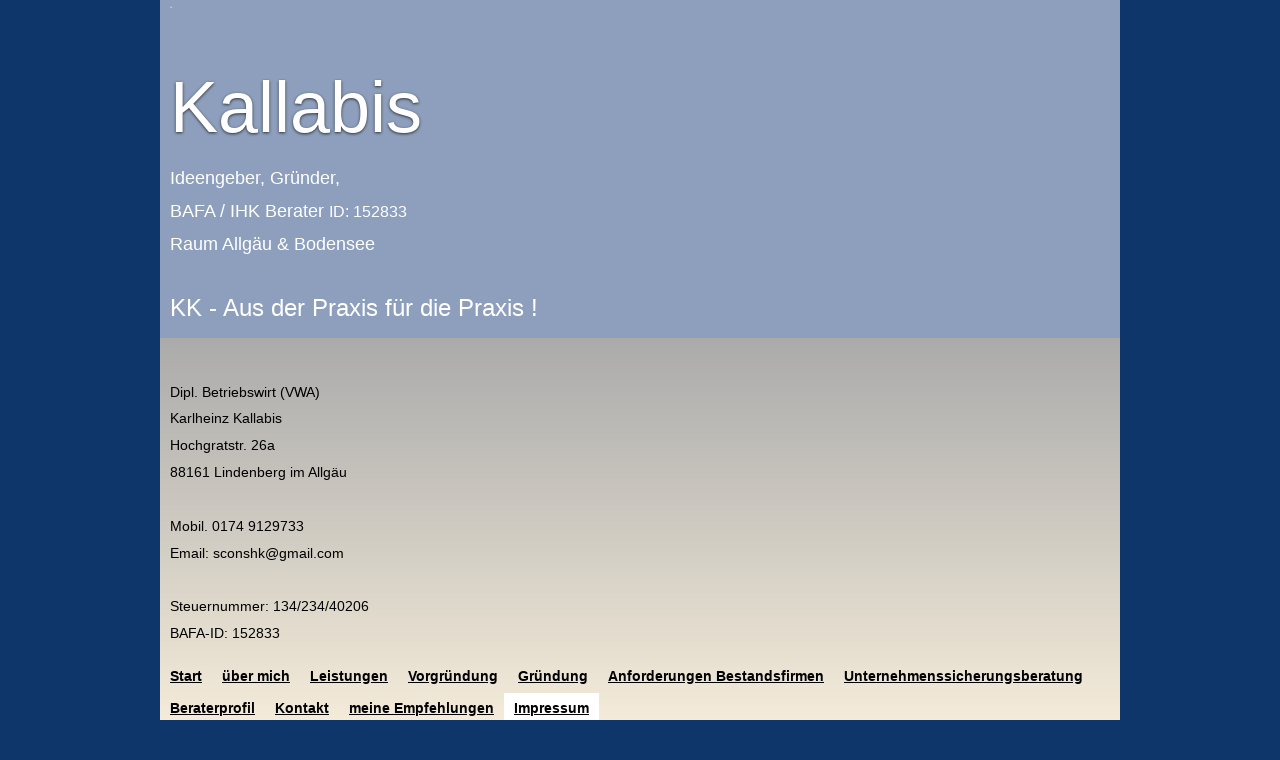

--- FILE ---
content_type: text/html
request_url: http://kallabis.org/impressum/
body_size: 3516
content:
<!DOCTYPE html PUBLIC "-//W3C//DTD XHTML 1.0 Transitional//EN" "http://www.w3.org/TR/xhtml1/DTD/xhtml1-transitional.dtd">
<html xmlns="http://www.w3.org/1999/xhtml" xml:lang="de-DE" lang="de-DE">
<head>
	<meta http-equiv="Content-Type" content="text/html; charset=UTF-8" />
	<title>Impressum - Kallabis - Gründer, Unternehmens &amp; BAFA Berater Raum Allgäu &amp; Bodensee</title>
	<meta name="description" content="Gründungsberatung sowie Unternehmens- &amp; BAFA Beratung, Firmen in Schwierigkeiten. Unternehmensberatung im Allgäu und am Bodensee: Lindau, Wangen, Lindenberg, Isny und Oberstaufen">
	<meta name="keywords" content="Gründer Gründerberater BAFA Berater Firmengründung Ablaufoptimierung Firmenfestigung Suppy-Chain-Management Fertigungsabläufe Beschaffungsmechanismen Optimierung  Fragen zu Outsourcing Firmenübernahmen  Nachfolgeanalyse  Bodensee Allgäu ">
	<meta name="generator" content="WEB.DE WebBaukasten 12.0.7">
	<link type="text/css" rel="stylesheet" href="../css/style.css?template=generic">
	<style type="text/css">
		#widget-1834ca3c-7bdf-426e-8ad3-b519ee49c77c {
	margin: 0 0 0 0;
	padding: 0 0 0 0;
	border-radius: 0 0 0 0;
}
#widget-1834ca3c-7bdf-426e-8ad3-b519ee49c77c {box-shadow: none}
#widget-fb1702a9-b82e-4b74-b67d-13370f067432 {
	margin: 0 0 0 0;
	padding: 0 0 0 0;
	border-radius: 0 0 0 0;
}
#widget-fb1702a9-b82e-4b74-b67d-13370f067432 {box-shadow: none}
#widget-b271c69d-938d-48d1-999d-e8f36117e325 {
	margin: 0 0 0 0;
	padding: 10px 0px 10px 0px;
	border-radius: 0 0 0 0;
}
#widget-b271c69d-938d-48d1-999d-e8f36117e325 {box-shadow: none}
#widget-8cb2d41d-a43b-4cfe-95dc-18b2c5b5bc86 {
	margin: 0px 0px 0px 0px;
	padding: 0px 10px 0px 10px;
	border-radius: 0 0 0 0;
}
#widget-8cb2d41d-a43b-4cfe-95dc-18b2c5b5bc86 {box-shadow: none}
#widget-c6c11ae5-51a6-c5ae-b735-9c7ba035d58c {
	margin: 0 0 0 0;
	padding: 0 0 0 0;
	border-radius: 0 0 0 0;
}
#widget-c6c11ae5-51a6-c5ae-b735-9c7ba035d58c {box-shadow: none}
#widget-c767e57f-3c69-409d-8031-df2b96aad95e {
	margin: 0 0 0 0;
	padding: 0 0 0 0;
	border-radius: 0 0 0 0;
}
#widget-c767e57f-3c69-409d-8031-df2b96aad95e {box-shadow: none}
#widget-8687bd8e-5d3c-4371-a1e9-b04e3022fc5b {
	margin: 0 0 0 0;
	padding: 5px 10px 5px 10px;
	border-radius: 0 0 0 0;
}
#widget-8687bd8e-5d3c-4371-a1e9-b04e3022fc5b {box-shadow: none}
#widget-15e7bc82-e011-4363-9ae3-15993e24e0c7 {
	margin: 0 0 0 0;
	padding: 0 0 0 0;
	border-radius: 0 0 0 0;
}
#widget-15e7bc82-e011-4363-9ae3-15993e24e0c7 {box-shadow: none}
#widget-9873ee23-3b2a-4242-896e-755067837e19 {
	margin: 0 0 0 0;
	padding: 5px 5px 5px 5px;
	border-radius: 0 0 0 0;
}
#widget-9873ee23-3b2a-4242-896e-755067837e19 {box-shadow: none}
#widget-3396082c-05dd-4d12-a792-5695d2709975 {
	margin: 0px 0px 0px 0px;
	padding: 0px 10px 0px 10px;
	border-radius: 0 0 0 0;
}
#widget-3396082c-05dd-4d12-a792-5695d2709975 {box-shadow: none}
#widget-0fa07cdd-adc0-456e-9a6a-638cad02085d {
	margin: 0 0 0 0;
	padding: 0 0 0 0;
	border-radius: 0 0 0 0;
}
#widget-0fa07cdd-adc0-456e-9a6a-638cad02085d {box-shadow: none}
#widget-fce776ae-1c89-4380-beb5-4dab036171c4 {
	margin: 0 0 0 0;
	padding: 0 0 0 0;
	border-radius: 0 0 0 0;
}
#widget-fce776ae-1c89-4380-beb5-4dab036171c4 {box-shadow: none}
#widget-f8ad1a84-bc40-4fb1-a723-366b9acf0e42 {
	margin: 0px 0px 0px 0px;
	padding: 0px 10px 0px 10px;
	border-radius: 0 0 0 0;
}
#widget-f8ad1a84-bc40-4fb1-a723-366b9acf0e42 {box-shadow: none}
#widget-1d7587e1-69a6-4e0b-b3ec-4e42b76d82ab {
	margin: 0 0 0 0;
	padding: 0 0 0 0;
	border-radius: 0 0 0 0;
}
#widget-1d7587e1-69a6-4e0b-b3ec-4e42b76d82ab {box-shadow: none}
#widget-4b8f25cd-cd33-42a8-b104-20e7d16fbd46 {
	margin: 0px 0px 10px 0px;
	padding: 5px 10px 5px 10px;
	border-radius: 0 0 0 0;
}
#widget-4b8f25cd-cd33-42a8-b104-20e7d16fbd46 {
background-color: rgba(32,23,15,0.5);
}
#widget-4b8f25cd-cd33-42a8-b104-20e7d16fbd46 {box-shadow: none}
body{background-color:#0F366B;}#header-content{background-color:rgba(232,234,247,0.58);}#content-content{
			background-image: linear-gradient(to bottom,rgba(171,171,171,1),rgba(245,236,218,1));
			background-size: 100% 100%;
		}#layout-footer{background-color:rgba(51,18,13,0);}
	</style>
	<script type="text/javascript" src="../js/css_browser_selector.js"></script>
	<link type="text/css" href="../modules/navigation/navigation.css?template=generic" rel="stylesheet" />
<script type="text/javascript" src="../components/jquery/jquery.min.js?ac=12.0.7_2018040413"></script>
<link type="text/css" href="../css/text-8cb2d41d-a43b-4cfe-95dc-18b2c5b5bc86.css?template=generic" rel="stylesheet" />
<link type="text/css" href="../modules/text/text.css?template=generic" rel="stylesheet" />
<script type="text/javascript" src="../modules/text/text.js?ac=12.0.7_2018040413"></script>
<link type="text/css" href="../css/navigation-c6c11ae5-51a6-c5ae-b735-9c7ba035d58c.css?template=generic" rel="stylesheet" />
<link type="text/css" href="../css/text-8687bd8e-5d3c-4371-a1e9-b04e3022fc5b.css?template=generic" rel="stylesheet" />
<link type="text/css" href="../css/text-3396082c-05dd-4d12-a792-5695d2709975.css?template=generic" rel="stylesheet" />
<link type="text/css" href="../css/text-f8ad1a84-bc40-4fb1-a723-366b9acf0e42.css?template=generic" rel="stylesheet" />
<link type="text/css" href="../css/text-4b8f25cd-cd33-42a8-b104-20e7d16fbd46.css?template=generic" rel="stylesheet" />
<script type="text/javascript">var fixHeightColumns = true;</script>
<!--[if IE]>
	<meta http-equiv="Expires" content="Thu, 01 Dec 1994 16:00:00 GMT" />
<![endif]-->
<link type="text/css" href="../css/layout.css?template=generic" rel="stylesheet" />
<script type="text/javascript">var siteBuilderJs = jQuery.noConflict(true);</script>
	
	<script type="text/javascript" src="../js/helpers.js"></script>
	<script type="text/javascript" src="../js/view.js"></script>
	
</head>
<body id="template" class="">
	<div class="unsupported">Ihre Browserversion ist veraltet. Wir empfehlen, Ihren Browser auf die neueste Version zu aktualisieren.</div><div id="page">
	<div id="watermark" class="border-none">
		<div class="external-top">
			<div class="external-top-left"></div>
			<div class="external-top-right"></div>
			<div class="external-top-center"><div><div></div></div></div>
		</div>
		<div class="external-middle">
			<div class="external-left"><div><div></div></div></div>
			<div class="external-right"><div><div></div></div></div>
			<div class="watermark-content"></div>
		</div>
		<div class="external-bottom">
			<div class="external-bottom-left"></div>
			<div class="external-bottom-right"></div>
			<div class="external-bottom-center"><div><div></div></div></div>
		</div>
	</div>
	<div id="layout" class="pageContentText">
		<div id="layout-header">
			<div id="header" class="container header border-none">
	<div id="header-top" class="top"><div><div></div></div></div>
	<div id="header-side" class="side"><div id="header-side2" class="side2">
		<div class="container-content">
			<div id="header-content">
				<div class="container-content-inner" id="header-content-inner">
	<div class="widget widget-text " id="widget-8687bd8e-5d3c-4371-a1e9-b04e3022fc5b">
	<div class="widget-content"><p style="font-size: 2px;">KK</p>
<h2 style="text-shadow: 0px 1px 3px rgba(0,0,0,0.7);">&nbsp;</h2>
<h2 style="text-shadow: 0px 1px 3px rgba(0,0,0,0.7);"><span style="font-size: 72px; line-height: 1.42; font-family: Verdana, sans-serif;">Kallabis</span></h2>
<p><span style="font-size: 18px; line-height: 1.42; font-family: Verdana, sans-serif;">Ideengeber, Gr&uuml;nder, </span></p>
<p><span style="font-size: 18px; line-height: 1.42; font-family: Verdana, sans-serif;">BAFA / IHK Berater <span style="font-size: 16px; font-family: Verdana, sans-serif;">ID: 152833</span><br /></span></p>
<p><span style="font-size: 18px; line-height: 1.42; font-family: Verdana, sans-serif;">Raum Allg&auml;u &amp; Bodensee</span></p>
<p>&nbsp;</p>
<p><span style="font-size: 24px; line-height: 1.42; font-family: Verdana, sans-serif;">KK - Aus der Praxis f&uuml;r die Praxis !<br /></span></p></div>
</div>
</div>
			</div>
		</div>
	</div></div>
	<div id="header-bottom" class="bottom"><div><div></div></div></div>
</div>
		</div>
		<div id="layout-content">
			<div id="columns">
				
				
				<div id="content" class="container content border-none">
	<div id="content-top" class="top"><div><div></div></div></div>
	<div id="content-side" class="side"><div id="content-side2" class="side2">
		<div class="container-content">
			<div id="content-content">
				<div class="container-content-inner" id="content-content-inner">
	<div class="widget widget-pagecontent " id="widget-b271c69d-938d-48d1-999d-e8f36117e325">
	<div class="widget-content"><div class="widget widget-text " id="widget-8cb2d41d-a43b-4cfe-95dc-18b2c5b5bc86">
	<div class="widget-content"><p>&nbsp;</p>
<p><span style="font-size: 14px; font-family: Verdana, sans-serif;">Dipl. Betriebswirt (VWA) </span></p>
<p><span style="font-size: 14px; font-family: Verdana, sans-serif;">Karlheinz Kallabis</span></p>
<p><span style="font-size: 14px; font-family: Verdana, sans-serif;">Hochgratstr. 26a</span></p>
<p><span style="font-size: 14px; font-family: Verdana, sans-serif;">88161 Lindenberg im Allg&auml;u</span></p>
<p><span style="font-family: Verdana, sans-serif; font-size: 14px;">&nbsp;</span></p>
<p><span style="font-size: 14px; font-family: Verdana, sans-serif;">Mobil. 0174 9129733</span></p>
<p><span style="font-size: 14px; font-family: Verdana, sans-serif;">Email: sconshk@gmail.com </span></p>
<p><span style="font-size: 14px; font-family: Verdana, sans-serif;">&nbsp;</span></p>
<p><span style="font-size: 14px; font-family: Verdana, sans-serif;">Steuernummer: 134/234/40206<br /></span></p>
<p><span style="font-size: 14px; font-family: Verdana, sans-serif;">BAFA-ID: 152833</span></p></div>
</div></div>
</div>

	<div class="widget widget-navigation " id="widget-c6c11ae5-51a6-c5ae-b735-9c7ba035d58c">
	<div class="widget-content"><a id="navigation-toggle-c6c11ae5-51a6-c5ae-b735-9c7ba035d58c"></a><ul class="navigation" id="navigation-c6c11ae5-51a6-c5ae-b735-9c7ba035d58c">
			<li class="normal">
			<a href="../">
				<span class="navigation-item-bullet">></span>
				<span class="navigation-item-text">Start</span>
			</a>
			
		</li><li class="normal">
			<a href="../ueber-mich/">
				<span class="navigation-item-bullet">></span>
				<span class="navigation-item-text">über mich</span>
			</a>
			
		</li><li class="normal">
			<a href="../leistungen/">
				<span class="navigation-item-bullet">></span>
				<span class="navigation-item-text">Leistungen</span>
			</a>
			
		</li><li class="normal">
			<a href="../vorgruendung/">
				<span class="navigation-item-bullet">></span>
				<span class="navigation-item-text">Vorgründung</span>
			</a>
			
		</li><li class="normal">
			<a href="../Gruendung/">
				<span class="navigation-item-bullet">></span>
				<span class="navigation-item-text">Gründung</span>
			</a>
			
		</li><li class="normal">
			<a href="../anforderungen-bestandsfirmen/">
				<span class="navigation-item-bullet">></span>
				<span class="navigation-item-text">Anforderungen Bestandsfirmen</span>
			</a>
			
		</li><li class="normal">
			<a href="../unternehmenssicherungsberatung/">
				<span class="navigation-item-bullet">></span>
				<span class="navigation-item-text">Unternehmenssicherungsberatung</span>
			</a>
			
		</li><li class="normal">
			<a href="../beraterprofil/">
				<span class="navigation-item-bullet">></span>
				<span class="navigation-item-text">Beraterprofil</span>
			</a>
			
		</li><li class="normal">
			<a href="../contact-us/">
				<span class="navigation-item-bullet">></span>
				<span class="navigation-item-text">Kontakt</span>
			</a>
			
		</li><li class="normal">
			<a href="../meine-empfehlungen/">
				<span class="navigation-item-bullet">></span>
				<span class="navigation-item-text">meine Empfehlungen</span>
			</a>
			
		</li><li class="selected ">
			<a href="../impressum/">
				<span class="navigation-item-bullet">></span>
				<span class="navigation-item-text">Impressum</span>
			</a>
			
		</li>
	</ul></div>
</div>
</div>
			</div>
		</div>
	</div></div>
	<div id="content-bottom" class="bottom"><div><div></div></div></div>
</div>
			</div>
		</div>
		<div id="layout-footer">
			<div id="footer" class="container footer border-none">
	<div id="footer-top" class="top"><div><div></div></div></div>
	<div id="footer-side" class="side"><div id="footer-side2" class="side2">
		<div class="container-content">
			<div id="footer-content">
				<div class="container-content-inner" id="footer-content-inner">
	<div class="widget widget-text " id="widget-4b8f25cd-cd33-42a8-b104-20e7d16fbd46">
	<div class="widget-content"><p style="text-align: center;">&copy; 2014. Kallabis. All Rights Reserved.</p></div>
</div>
<div class="mobile-view-switcher"></div></div>
			</div>
		</div>
	</div></div>
	<div id="footer-bottom" class="bottom"><div><div></div></div></div>
</div>
		</div>
		
	</div>
</div>
	<script type="text/javascript" src="../js/anti_cache.js?ac=12.0.7_2018040413"></script>
<script type="text/javascript">
window.mobileSwitcherText = "Zur Standardversion wechseln";
window.desktopSwitcherText = "Zur Mobilversion wechseln";
</script><script type="text/javascript">
siteBuilderJs(document).ready(function ($) {
		$.addImagesAnimation('#widget-8cb2d41d-a43b-4cfe-95dc-18b2c5b5bc86');$("#navigation-toggle-c6c11ae5-51a6-c5ae-b735-9c7ba035d58c").click(function(e) {
				e.preventDefault();
				$("#navigation-c6c11ae5-51a6-c5ae-b735-9c7ba035d58c").slideToggle();
			});
	$.addImagesAnimation('#widget-8687bd8e-5d3c-4371-a1e9-b04e3022fc5b');	$.addImagesAnimation('#widget-3396082c-05dd-4d12-a792-5695d2709975');	$.addImagesAnimation('#widget-f8ad1a84-bc40-4fb1-a723-366b9acf0e42');	$.addImagesAnimation('#widget-4b8f25cd-cd33-42a8-b104-20e7d16fbd46');
});
</script>
</body>
</html>

--- FILE ---
content_type: text/css
request_url: http://kallabis.org/css/text-8cb2d41d-a43b-4cfe-95dc-18b2c5b5bc86.css?template=generic
body_size: 93
content:
#widget-8cb2d41d-a43b-4cfe-95dc-18b2c5b5bc86 .widget-content {
			border-radius: 0 0 0 0;
		}

--- FILE ---
content_type: text/css
request_url: http://kallabis.org/css/navigation-c6c11ae5-51a6-c5ae-b735-9c7ba035d58c.css?template=generic
body_size: 4718
content:
#navigation-c6c11ae5-51a6-c5ae-b735-9c7ba035d58c {
	text-align: left;
}.rtl #navigation-c6c11ae5-51a6-c5ae-b735-9c7ba035d58c {
	text-align: right;
}#navigation-c6c11ae5-51a6-c5ae-b735-9c7ba035d58c li > a {
			font-family: Verdana, sans-serif;
			
		}
		#navigation-c6c11ae5-51a6-c5ae-b735-9c7ba035d58c li {
			margin: 0px 0px 0px 0px;
		}
		#navigation-c6c11ae5-51a6-c5ae-b735-9c7ba035d58c li > a {
			font-weight: bold;
			font-style: normal;
			text-decoration: underline;
			padding: 6px 10px 7px 10px;
			border: solid #000000;
			border-width: 0px;
			border-radius: 0;
			box-shadow: none;
		}
		#navigation-c6c11ae5-51a6-c5ae-b735-9c7ba035d58c ul li {
			margin: 0px 0px 0px 0px;
		}
		#navigation-c6c11ae5-51a6-c5ae-b735-9c7ba035d58c ul li > a {
			font-weight: bold;
			font-style: normal;
			text-decoration: underline;
			padding: 6px 10px 7px 10px;
			border: solid #000000;
			border-width: 0px;
			border-radius: 0;
			box-shadow: none;
		}
		#navigation-c6c11ae5-51a6-c5ae-b735-9c7ba035d58c li.selected,
		#navigation-c6c11ae5-51a6-c5ae-b735-9c7ba035d58c li.childselected,
		#navigation-c6c11ae5-51a6-c5ae-b735-9c7ba035d58c li.selected:hover,
		#navigation-c6c11ae5-51a6-c5ae-b735-9c7ba035d58c li.childselected:hover,
		#navigation-c6c11ae5-51a6-c5ae-b735-9c7ba035d58c li:hover {
			margin: 0px 0px 0px 0px;
		}
		#navigation-c6c11ae5-51a6-c5ae-b735-9c7ba035d58c li.selected > a,
		#navigation-c6c11ae5-51a6-c5ae-b735-9c7ba035d58c li.childselected > a,
		#navigation-c6c11ae5-51a6-c5ae-b735-9c7ba035d58c li.selected:hover > a,
		#navigation-c6c11ae5-51a6-c5ae-b735-9c7ba035d58c li.childselected:hover > a,
		#navigation-c6c11ae5-51a6-c5ae-b735-9c7ba035d58c li:hover > a {
			padding: 6px 10px 7px 10px;
			border: solid #000000;
			border-width: 0px;
			border-radius: 0;
			box-shadow: none;
		}
		#navigation-c6c11ae5-51a6-c5ae-b735-9c7ba035d58c ul li.selected,
		#navigation-c6c11ae5-51a6-c5ae-b735-9c7ba035d58c ul li.childselected,
		#navigation-c6c11ae5-51a6-c5ae-b735-9c7ba035d58c ul li.selected:hover,
		#navigation-c6c11ae5-51a6-c5ae-b735-9c7ba035d58c ul li.childselected:hover,
		#navigation-c6c11ae5-51a6-c5ae-b735-9c7ba035d58c ul li:hover {
			margin: 0px 0px 0px 0px;
		}
		#navigation-c6c11ae5-51a6-c5ae-b735-9c7ba035d58c ul li.selected > a,
		#navigation-c6c11ae5-51a6-c5ae-b735-9c7ba035d58c ul li.childselected > a,
		#navigation-c6c11ae5-51a6-c5ae-b735-9c7ba035d58c ul li.selected:hover > a,
		#navigation-c6c11ae5-51a6-c5ae-b735-9c7ba035d58c ul li.childselected:hover > a,
		#navigation-c6c11ae5-51a6-c5ae-b735-9c7ba035d58c ul li:hover > a {
			padding: 6px 10px 7px 10px;
		}

		#navigation-c6c11ae5-51a6-c5ae-b735-9c7ba035d58c > li.normal > a { color: #000000;}
		#navigation-c6c11ae5-51a6-c5ae-b735-9c7ba035d58c > li.normal > a { background-color: transparent; } #navigation-c6c11ae5-51a6-c5ae-b735-9c7ba035d58c > li.normal > a { background-image: none; }
		#navigation-c6c11ae5-51a6-c5ae-b735-9c7ba035d58c li.selected > a, #navigation-c6c11ae5-51a6-c5ae-b735-9c7ba035d58c li.childselected > a { color: #000000; }
		#navigation-c6c11ae5-51a6-c5ae-b735-9c7ba035d58c li.selected > a, #navigation-c6c11ae5-51a6-c5ae-b735-9c7ba035d58c li.childselected > a { background-color: #FFFFFF; }
		#navigation-c6c11ae5-51a6-c5ae-b735-9c7ba035d58c ul > li.normal > a { color: #000000; }#navigation-c6c11ae5-51a6-c5ae-b735-9c7ba035d58c ul > li.normal > a { background-image: none; }
		#navigation-c6c11ae5-51a6-c5ae-b735-9c7ba035d58c ul > li.normal > a { background-color: #FFFFFF; }
		
		#navigation-c6c11ae5-51a6-c5ae-b735-9c7ba035d58c li.normal:hover > a { color: #000000; }
		#navigation-c6c11ae5-51a6-c5ae-b735-9c7ba035d58c li.normal:hover > a { background-color: #FFFFFF; } #navigation-c6c11ae5-51a6-c5ae-b735-9c7ba035d58c li.selected > a, #navigation-c6c11ae5-51a6-c5ae-b735-9c7ba035d58c li.childselected > a, #navigation-c6c11ae5-51a6-c5ae-b735-9c7ba035d58c li.normal:hover > a { background-image: none; }.mobile-view #navigation-c6c11ae5-51a6-c5ae-b735-9c7ba035d58c li.selected > a,
		.mobile-view #navigation-c6c11ae5-51a6-c5ae-b735-9c7ba035d58c li.childselected > a { color: #000000; }.mobile-view #navigation-c6c11ae5-51a6-c5ae-b735-9c7ba035d58c li.selected > a,
		.mobile-view #navigation-c6c11ae5-51a6-c5ae-b735-9c7ba035d58c li.childselected > a { background-color: transparent; }.mobile-view #navigation-c6c11ae5-51a6-c5ae-b735-9c7ba035d58c li:hover > a { color: #000000; }.mobile-view #navigation-c6c11ae5-51a6-c5ae-b735-9c7ba035d58c li:hover > a { background-color: transparent; }.mobile-view #navigation-c6c11ae5-51a6-c5ae-b735-9c7ba035d58c ul > li > a { color: #000000; }.mobile-view #navigation-c6c11ae5-51a6-c5ae-b735-9c7ba035d58c ul > li > a { background-color: transparent; }

--- FILE ---
content_type: text/css
request_url: http://kallabis.org/css/text-8687bd8e-5d3c-4371-a1e9-b04e3022fc5b.css?template=generic
body_size: 93
content:
#widget-8687bd8e-5d3c-4371-a1e9-b04e3022fc5b .widget-content {
			border-radius: 0 0 0 0;
		}

--- FILE ---
content_type: text/css
request_url: http://kallabis.org/css/text-3396082c-05dd-4d12-a792-5695d2709975.css?template=generic
body_size: 93
content:
#widget-3396082c-05dd-4d12-a792-5695d2709975 .widget-content {
			border-radius: 0 0 0 0;
		}

--- FILE ---
content_type: text/css
request_url: http://kallabis.org/css/text-f8ad1a84-bc40-4fb1-a723-366b9acf0e42.css?template=generic
body_size: 93
content:
#widget-f8ad1a84-bc40-4fb1-a723-366b9acf0e42 .widget-content {
			border-radius: 0 0 0 0;
		}

--- FILE ---
content_type: text/css
request_url: http://kallabis.org/css/text-4b8f25cd-cd33-42a8-b104-20e7d16fbd46.css?template=generic
body_size: 93
content:
#widget-4b8f25cd-cd33-42a8-b104-20e7d16fbd46 .widget-content {
			border-radius: 0 0 0 0;
		}

--- FILE ---
content_type: text/css
request_url: http://kallabis.org/css/layout.css?template=generic
body_size: 513
content:
#layout-header {width: 960px;}#layout-content {width: 960px;}#layout {min-width: 960px;}
			#watermark {width: 960px;}
			#columns {
				padding-top: 0px;
				padding-bottom: 0px;
			}
			#column1 {
				display: none;
				width: 200px;
			}
			#column1-content {
				min-height: 350px;
			}
			#column2 {
				display: none;
				width: 200px;
			}
			#column2-content {
				min-height: 350px;
			}
			#content {
				margin-left: 0px;
				margin-right: 0px;
			}
			#content-content {
				min-height: 100px;
			}
		